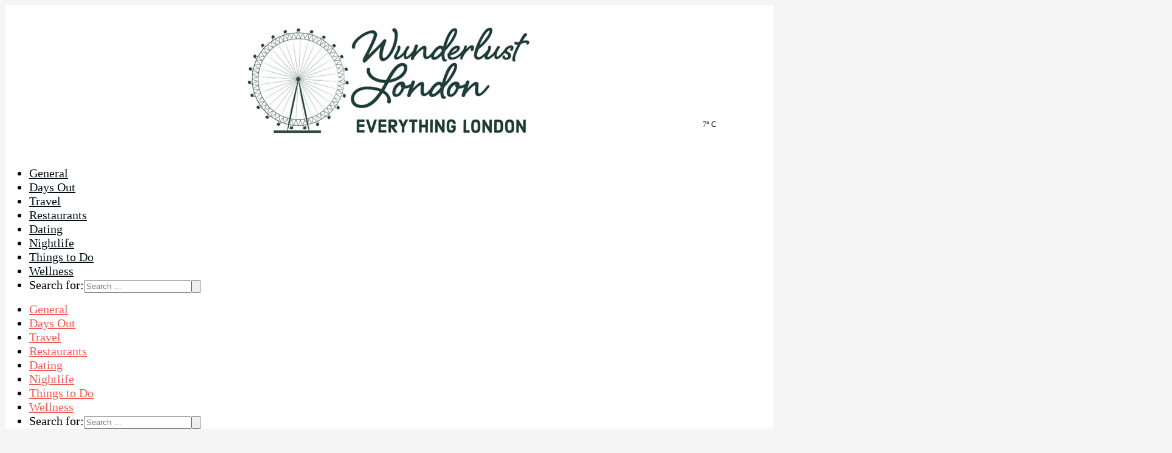

--- FILE ---
content_type: text/html; charset=UTF-8
request_url: https://www.wunderlustlondon.co.uk/privacy-policy/
body_size: 14957
content:
<!doctype html>
    <html lang="en">
        <head>
            <meta charset="UTF-8">
            <meta name="viewport" content="width=device-width, initial-scale=1">
            <link rel="profile" href="https://gmpg.org/xfn/11">
            <meta name='robots' content='index, follow, max-image-preview:large, max-snippet:-1, max-video-preview:-1' />

	<!-- This site is optimized with the Yoast SEO plugin v21.1 - https://yoast.com/wordpress/plugins/seo/ -->
	<title>Privacy Policy - Wunderlust London</title>
	<link rel="canonical" href="https://www.wunderlustlondon.co.uk/privacy-policy/" />
	<meta property="og:locale" content="en_US" />
	<meta property="og:type" content="article" />
	<meta property="og:title" content="Privacy Policy - Wunderlust London" />
	<meta property="og:description" content="Who we are Our website address is: [site_url]. What personal data we collect and why we collect it Comments When visitors leave comments on the site we collect the data shown in the comments form, and also the visitor’s IP address and browser user agent string to help spam detection. An anonymized string created from [&hellip;]" />
	<meta property="og:url" content="https://www.wunderlustlondon.co.uk/privacy-policy/" />
	<meta property="og:site_name" content="Wunderlust London" />
	<meta name="twitter:card" content="summary_large_image" />
	<meta name="twitter:label1" content="Est. reading time" />
	<meta name="twitter:data1" content="3 minutes" />
	<script type="application/ld+json" class="yoast-schema-graph">{"@context":"https://schema.org","@graph":[{"@type":"WebPage","@id":"https://www.wunderlustlondon.co.uk/privacy-policy/","url":"https://www.wunderlustlondon.co.uk/privacy-policy/","name":"Privacy Policy - Wunderlust London","isPartOf":{"@id":"https://www.wunderlustlondon.co.uk/#website"},"datePublished":"2019-02-22T20:15:21+00:00","dateModified":"2019-02-22T20:15:21+00:00","breadcrumb":{"@id":"https://www.wunderlustlondon.co.uk/privacy-policy/#breadcrumb"},"inLanguage":"en","potentialAction":[{"@type":"ReadAction","target":["https://www.wunderlustlondon.co.uk/privacy-policy/"]}]},{"@type":"BreadcrumbList","@id":"https://www.wunderlustlondon.co.uk/privacy-policy/#breadcrumb","itemListElement":[{"@type":"ListItem","position":1,"name":"Home","item":"https://www.wunderlustlondon.co.uk/"},{"@type":"ListItem","position":2,"name":"Privacy Policy"}]},{"@type":"WebSite","@id":"https://www.wunderlustlondon.co.uk/#website","url":"https://www.wunderlustlondon.co.uk/","name":"Wunderlust London","description":"","publisher":{"@id":"https://www.wunderlustlondon.co.uk/#organization"},"potentialAction":[{"@type":"SearchAction","target":{"@type":"EntryPoint","urlTemplate":"https://www.wunderlustlondon.co.uk/?s={search_term_string}"},"query-input":"required name=search_term_string"}],"inLanguage":"en"},{"@type":"Organization","@id":"https://www.wunderlustlondon.co.uk/#organization","name":"Wunderlust London","url":"https://www.wunderlustlondon.co.uk/","logo":{"@type":"ImageObject","inLanguage":"en","@id":"https://www.wunderlustlondon.co.uk/#/schema/logo/image/","url":"https://www.wunderlustlondon.co.uk/wp-content/uploads/2021/07/wunderlust-london-logo.jpg","contentUrl":"https://www.wunderlustlondon.co.uk/wp-content/uploads/2021/07/wunderlust-london-logo.jpg","width":500,"height":250,"caption":"Wunderlust London"},"image":{"@id":"https://www.wunderlustlondon.co.uk/#/schema/logo/image/"}}]}</script>
	<!-- / Yoast SEO plugin. -->


<link rel="alternate" type="application/rss+xml" title="Wunderlust London &raquo; Privacy Policy Comments Feed" href="https://www.wunderlustlondon.co.uk/privacy-policy/feed/" />
<script>
window._wpemojiSettings = {"baseUrl":"https:\/\/s.w.org\/images\/core\/emoji\/15.0.3\/72x72\/","ext":".png","svgUrl":"https:\/\/s.w.org\/images\/core\/emoji\/15.0.3\/svg\/","svgExt":".svg","source":{"concatemoji":"https:\/\/www.wunderlustlondon.co.uk\/wp-includes\/js\/wp-emoji-release.min.js?ver=6.6.4"}};
/*! This file is auto-generated */
!function(i,n){var o,s,e;function c(e){try{var t={supportTests:e,timestamp:(new Date).valueOf()};sessionStorage.setItem(o,JSON.stringify(t))}catch(e){}}function p(e,t,n){e.clearRect(0,0,e.canvas.width,e.canvas.height),e.fillText(t,0,0);var t=new Uint32Array(e.getImageData(0,0,e.canvas.width,e.canvas.height).data),r=(e.clearRect(0,0,e.canvas.width,e.canvas.height),e.fillText(n,0,0),new Uint32Array(e.getImageData(0,0,e.canvas.width,e.canvas.height).data));return t.every(function(e,t){return e===r[t]})}function u(e,t,n){switch(t){case"flag":return n(e,"\ud83c\udff3\ufe0f\u200d\u26a7\ufe0f","\ud83c\udff3\ufe0f\u200b\u26a7\ufe0f")?!1:!n(e,"\ud83c\uddfa\ud83c\uddf3","\ud83c\uddfa\u200b\ud83c\uddf3")&&!n(e,"\ud83c\udff4\udb40\udc67\udb40\udc62\udb40\udc65\udb40\udc6e\udb40\udc67\udb40\udc7f","\ud83c\udff4\u200b\udb40\udc67\u200b\udb40\udc62\u200b\udb40\udc65\u200b\udb40\udc6e\u200b\udb40\udc67\u200b\udb40\udc7f");case"emoji":return!n(e,"\ud83d\udc26\u200d\u2b1b","\ud83d\udc26\u200b\u2b1b")}return!1}function f(e,t,n){var r="undefined"!=typeof WorkerGlobalScope&&self instanceof WorkerGlobalScope?new OffscreenCanvas(300,150):i.createElement("canvas"),a=r.getContext("2d",{willReadFrequently:!0}),o=(a.textBaseline="top",a.font="600 32px Arial",{});return e.forEach(function(e){o[e]=t(a,e,n)}),o}function t(e){var t=i.createElement("script");t.src=e,t.defer=!0,i.head.appendChild(t)}"undefined"!=typeof Promise&&(o="wpEmojiSettingsSupports",s=["flag","emoji"],n.supports={everything:!0,everythingExceptFlag:!0},e=new Promise(function(e){i.addEventListener("DOMContentLoaded",e,{once:!0})}),new Promise(function(t){var n=function(){try{var e=JSON.parse(sessionStorage.getItem(o));if("object"==typeof e&&"number"==typeof e.timestamp&&(new Date).valueOf()<e.timestamp+604800&&"object"==typeof e.supportTests)return e.supportTests}catch(e){}return null}();if(!n){if("undefined"!=typeof Worker&&"undefined"!=typeof OffscreenCanvas&&"undefined"!=typeof URL&&URL.createObjectURL&&"undefined"!=typeof Blob)try{var e="postMessage("+f.toString()+"("+[JSON.stringify(s),u.toString(),p.toString()].join(",")+"));",r=new Blob([e],{type:"text/javascript"}),a=new Worker(URL.createObjectURL(r),{name:"wpTestEmojiSupports"});return void(a.onmessage=function(e){c(n=e.data),a.terminate(),t(n)})}catch(e){}c(n=f(s,u,p))}t(n)}).then(function(e){for(var t in e)n.supports[t]=e[t],n.supports.everything=n.supports.everything&&n.supports[t],"flag"!==t&&(n.supports.everythingExceptFlag=n.supports.everythingExceptFlag&&n.supports[t]);n.supports.everythingExceptFlag=n.supports.everythingExceptFlag&&!n.supports.flag,n.DOMReady=!1,n.readyCallback=function(){n.DOMReady=!0}}).then(function(){return e}).then(function(){var e;n.supports.everything||(n.readyCallback(),(e=n.source||{}).concatemoji?t(e.concatemoji):e.wpemoji&&e.twemoji&&(t(e.twemoji),t(e.wpemoji)))}))}((window,document),window._wpemojiSettings);
</script>
<style id='wp-emoji-styles-inline-css'>

	img.wp-smiley, img.emoji {
		display: inline !important;
		border: none !important;
		box-shadow: none !important;
		height: 1em !important;
		width: 1em !important;
		margin: 0 0.07em !important;
		vertical-align: -0.1em !important;
		background: none !important;
		padding: 0 !important;
	}
</style>
<link rel='stylesheet' id='wp-block-library-css' href='https://www.wunderlustlondon.co.uk/wp-includes/css/dist/block-library/style.min.css?ver=6.6.4' media='all' />
<style id='affiliatex-buttons-style-inline-css'>
.affx-btn-wrapper .affx-btn-inner{display:flex}.affx-btn-wrapper .affx-btn-inner .affiliatex-button{align-items:center;cursor:pointer;display:flex;justify-content:center}.affx-btn-wrapper .affx-btn-inner .affiliatex-button svg{align-items:center;display:flex;margin:0 2px}.affx-btn-wrapper .affx-btn-inner .affiliatex-button.icon-left .button-icon{padding-right:10px;width:unset}.affx-btn-wrapper .affx-btn-inner .affiliatex-button.icon-right .button-icon{padding-left:10px}.affx-btn-wrapper .affx-btn-inner .affiliatex-button.left-price-tag,.affx-btn-wrapper .affx-btn-inner .affiliatex-button.right-price-tag{display:inline-flex;padding:2px}.affx-btn-wrapper .affx-btn-inner .affiliatex-button.left-price-tag .affiliatex-btn,.affx-btn-wrapper .affx-btn-inner .affiliatex-button.left-price-tag .btn-label,.affx-btn-wrapper .affx-btn-inner .affiliatex-button.right-price-tag .affiliatex-btn,.affx-btn-wrapper .affx-btn-inner .affiliatex-button.right-price-tag .btn-label{flex:1;padding:8px 15px;text-align:center}.affx-btn-wrapper .affx-btn-inner .affiliatex-button.left-price-tag .price-tag,.affx-btn-wrapper .affx-btn-inner .affiliatex-button.right-price-tag .price-tag{background:#fff;color:#2670ff;position:relative;z-index:1}.affx-btn-wrapper .affx-btn-inner .affiliatex-button.left-price-tag .price-tag:before,.affx-btn-wrapper .affx-btn-inner .affiliatex-button.right-price-tag .price-tag:before{background:#fff;bottom:0;content:"";height:31.25px;position:absolute;top:7px;width:31.25px;z-index:-1}.affx-btn-wrapper .affx-btn-inner .affiliatex-button.left-price-tag.icon-left .button-icon,.affx-btn-wrapper .affx-btn-inner .affiliatex-button.right-price-tag.icon-left .button-icon{order:1}.affx-btn-wrapper .affx-btn-inner .affiliatex-button.left-price-tag.icon-right .button-icon,.affx-btn-wrapper .affx-btn-inner .affiliatex-button.right-price-tag.icon-right .button-icon{order:4}.affx-btn-wrapper .affx-btn-inner .affiliatex-button.right-price-tag .affiliatex-btn,.affx-btn-wrapper .affx-btn-inner .affiliatex-button.right-price-tag .btn-label{order:2}.affx-btn-wrapper .affx-btn-inner .affiliatex-button.right-price-tag .price-tag{border-bottom-right-radius:var(--border-bottom-right-radius);border-top-right-radius:var(--border-top-right-radius);margin-left:22px;order:3;padding:8px 8px 8px 0}.affx-btn-wrapper .affx-btn-inner .affiliatex-button.right-price-tag .price-tag:before{border-bottom-left-radius:4px;right:100%;transform:translateX(50%) rotate(45deg)}.affx-btn-wrapper .affx-btn-inner .affiliatex-button.left-price-tag .affiliatex-btn,.affx-btn-wrapper .affx-btn-inner .affiliatex-button.left-price-tag .btn-label{order:3}.affx-btn-wrapper .affx-btn-inner .affiliatex-button.left-price-tag .price-tag{border-bottom-left-radius:var(--border-bottom-left-radius);border-top-left-radius:var(--border-top-left-radius);margin-right:22px;order:2;padding:8px 0 8px 8px}.affx-btn-wrapper .affx-btn-inner .affiliatex-button.left-price-tag .price-tag:before{border-top-right-radius:4px;left:100%;transform:translateX(-50%) rotate(45deg)}.affx-btn-wrapper .affx-btn-inner .btn-is-small{min-width:80px;padding:5px 10px}.affx-btn-wrapper .affx-btn-inner .btn-is-small.btn-is-fixed{width:80px}.affx-btn-wrapper .affx-btn-inner .btn-is-medium{min-width:100px;padding:10px 20px}.affx-btn-wrapper .affx-btn-inner .btn-is-medium.btn-is-fixed{width:100px}.affx-btn-wrapper .affx-btn-inner .btn-is-large{min-width:140px;padding:15px 30px}.affx-btn-wrapper .affx-btn-inner .btn-is-large.btn-is-fixed{width:140px}.affx-btn-wrapper .affx-btn-inner .btn-is-xlarge{min-width:200px;padding:20px 40px}.affx-btn-wrapper .affx-btn-inner .btn-is-xlarge.btn-is-fixed{width:200px}.affx-btn-wrapper .affx-btn-inner .btn-is-flex-large,.affx-btn-wrapper .affx-btn-inner .btn-is-flex-medium,.affx-btn-wrapper .affx-btn-inner .btn-is-flex-small,.affx-btn-wrapper .affx-btn-inner .btn-is-flex-xlarge{width:auto!important}.affx-btn-wrapper .affx-btn-inner .btn-is-fullw{width:100%!important}

</style>
<link rel='stylesheet' id='affiliatex-cta-style-css' href='https://www.wunderlustlondon.co.uk/wp-content/plugins/affiliatex/build/blocks/cta/style-index.css?ver=6.6.4' media='all' />
<style id='affiliatex-notice-style-inline-css'>
.affx-notice-wrapper .affx-notice-inner-wrapper{overflow:hidden}.affx-notice-wrapper .affx-notice-inner-wrapper .affiliatex-notice-title{align-items:center;margin:0;width:100%}.affx-notice-wrapper .affx-notice-inner-wrapper .affiliatex-notice-content ol,.affx-notice-wrapper .affx-notice-inner-wrapper .affiliatex-notice-content ul{list-style-position:inside;margin:0;padding:0}.affx-notice-wrapper .affx-notice-inner-wrapper .affiliatex-notice-content ol li,.affx-notice-wrapper .affx-notice-inner-wrapper .affiliatex-notice-content ul li{display:flex;flex-wrap:nowrap;margin-bottom:10px}.affx-notice-wrapper .affx-notice-inner-wrapper .affiliatex-notice-content ol li:before,.affx-notice-wrapper .affx-notice-inner-wrapper .affiliatex-notice-content ul li:before{margin-right:10px;margin-top:2px}.affx-notice-wrapper .affx-notice-inner-wrapper .affiliatex-notice-content ol li:last-child,.affx-notice-wrapper .affx-notice-inner-wrapper .affiliatex-notice-content ul li:last-child{margin-bottom:0}.affx-notice-wrapper .affx-notice-inner-wrapper .affiliatex-notice-content p{margin:0}.affx-notice-wrapper .affx-notice-inner-wrapper .affiliatex-notice-content ul.bullet li{display:list-item;list-style:disc inside;position:relative}.affx-notice-wrapper .affx-notice-inner-wrapper .affiliatex-notice-content ol{counter-reset:order-list}.affx-notice-wrapper .affx-notice-inner-wrapper .affiliatex-notice-content ol li{counter-increment:order-list}.affx-notice-wrapper .affx-notice-inner-wrapper .affiliatex-notice-content ol li:before{align-items:center;border:1px solid;border-radius:50%;content:counter(order-list);display:inline-flex;font-family:inherit;font-weight:inherit;justify-content:center;min-height:30px;min-width:30px}.affx-notice-wrapper .affx-notice-inner-wrapper.layout-type-1 .affiliatex-notice-content ol{counter-reset:number}.affx-notice-wrapper .affx-notice-inner-wrapper.layout-type-1 .affiliatex-notice-content ol li{list-style-type:none;position:relative}.affx-notice-wrapper .affx-notice-inner-wrapper.layout-type-1 .affiliatex-notice-content ol li:before{align-items:center;align-self:flex-start;border:2px solid;border-radius:100%;content:counter(number);counter-increment:number;display:inline-flex!important;font-weight:400;justify-content:center;left:0;line-height:1;margin-right:10px;margin-top:2px;min-height:1.53em;min-width:1.53em;text-align:center}.affx-notice-wrapper .affx-notice-inner-wrapper.layout-type-2 .affiliatex-notice-title{display:block}.affx-notice-wrapper .affx-notice-inner-wrapper.layout-type-2 .affiliatex-notice-title:before{display:block;margin:0 0 10px}.affx-notice-wrapper .affx-notice-inner-wrapper.layout-type-3{display:flex;flex-wrap:nowrap;width:100%}.affx-notice-wrapper .affx-notice-inner-wrapper.layout-type-3 .affx-notice-inner{width:100%}.affx-notice-wrapper .affx-notice-inner-wrapper.layout-type-3 .affiliatex-notice-title:before{display:none}.affx-notice-wrapper .affx-notice-inner-wrapper.layout-type-3 .affiliatex-notice-icon{line-height:1.3}.affx-notice-wrapper .affx-notice-inner-wrapper.layout-type-3 .affiliatex-notice-icon:before{margin-right:15px}.affx-notice-wrapper .affx-notice-inner-wrapper.layout-type-3.border-none{border-width:0!important}.affx-notice-wrapper .affx-notice-inner-wrapper.layout-type-3.border-top{border-bottom-width:0!important;border-left-width:0!important;border-right-width:0!important}.affx-notice-wrapper .affx-notice-inner-wrapper.layout-type-3.border-bottom{border-left-width:0!important;border-right-width:0!important;border-top-width:0!important}.affx-notice-wrapper .affx-notice-inner-wrapper.layout-type-3.border-left{border-bottom-width:0!important;border-right-width:0!important;border-top-width:0!important}.affx-notice-wrapper .affx-notice-inner-wrapper.layout-type-3.border-right{border-bottom-width:0!important;border-left-width:0!important;border-top-width:0!important}.affx-notice-wrapper .affiliatex-title{display:inline-block}

</style>
<link rel='stylesheet' id='affiliatex-product-comparison-style-css' href='https://www.wunderlustlondon.co.uk/wp-content/plugins/affiliatex/build/blocks/product-comparison/style-index.css?ver=6.6.4' media='all' />
<link rel='stylesheet' id='affiliatex-product-table-style-css' href='https://www.wunderlustlondon.co.uk/wp-content/plugins/affiliatex/build/blocks/product-table/style-index.css?ver=6.6.4' media='all' />
<link rel='stylesheet' id='affiliatex-pros-and-cons-style-css' href='https://www.wunderlustlondon.co.uk/wp-content/plugins/affiliatex/build/blocks/pros-and-cons/style-index.css?ver=6.6.4' media='all' />
<link rel='stylesheet' id='affiliatex-single-product-style-css' href='https://www.wunderlustlondon.co.uk/wp-content/plugins/affiliatex/build/blocks/single-product/style-index.css?ver=6.6.4' media='all' />
<style id='affiliatex-specifications-style-inline-css'>
.affx-specification-block-container .affx-specification-table{border-collapse:collapse;margin:0;width:100%}.affx-specification-block-container .affx-specification-table td,.affx-specification-block-container .affx-specification-table th{border:none;border-bottom:1px solid #e6ecf7;line-height:1.5;padding:16px 0;text-align:left}.affx-specification-block-container .affx-specification-table th{font-size:20px}.affx-specification-block-container .affx-specification-table td{font-size:18px}.affx-specification-block-container .affx-specification-table .affx-spec-value{color:#69758f}.affx-specification-block-container .affx-specification-table.layout-2 td,.affx-specification-block-container .affx-specification-table.layout-2 th{border:1px solid #e6ecf7;padding:16px 24px}.affx-specification-block-container .affx-specification-table.layout-2 .affx-spec-label{background:#f5f7fa;text-align:right}.affx-specification-block-container .affx-specification-table.layout-3 td,.affx-specification-block-container .affx-specification-table.layout-3 th{border:none;padding:16px 24px}.affx-specification-block-container .affx-specification-table.layout-3 th{background:#e6ecf7}.affx-specification-block-container .affx-specification-table.layout-3 tbody tr:nth-child(2n) td{background:#f5f7fa}.affx-specification-block-container .affx-specification-remove-btn{border:1px solid #f13a3a;color:#f13a3a;display:inline-block}.affx-specification-block-container .affx-specification-remove-btn:hover{background:#f13a3a;color:#fff}.affx-add-specification-btn{display:block;width:100%}.affx-add-specification-btn:hover{background:var(--wp-admin-theme-color);color:#fff}.affx-add-specification-btn:hover svg path{fill:#fff}

</style>
<link rel='stylesheet' id='affiliatex-verdict-style-css' href='https://www.wunderlustlondon.co.uk/wp-content/plugins/affiliatex/build/blocks/verdict/style-index.css?ver=6.6.4' media='all' />
<style id='affiliatex-versus-line-style-inline-css'>
.affx-product-versus-table{height:100%}.affx-product-versus-table .affx-versus-product{display:flex;flex-direction:column;height:100%}.affx-product-versus-table .affx-versus-product .affx-product-content{display:flex;flex:1;flex-direction:column;justify-content:space-between}.affx-versus-line-block-container{box-sizing:border-box}.affx-versus-line-block-container .affx-versus-table-wrap{box-sizing:border-box;max-width:100%;overflow:auto;width:100%}.affx-versus-line-block-container .affx-product-versus-table{border-collapse:collapse;margin:0!important;text-align:center;width:100%}.affx-versus-line-block-container .affx-product-versus-table td,.affx-versus-line-block-container .affx-product-versus-table th{border:none;font-size:18px;line-height:1.5;padding:16px 24px;text-align:center}.affx-versus-line-block-container .affx-product-versus-table td.row-appender,.affx-versus-line-block-container .affx-product-versus-table th.row-appender{padding:0!important}.affx-versus-line-block-container .affx-product-versus-table td .fa-check,.affx-versus-line-block-container .affx-product-versus-table td .fa-check-circle,.affx-versus-line-block-container .affx-product-versus-table th .fa-check,.affx-versus-line-block-container .affx-product-versus-table th .fa-check-circle{color:#24b644}.affx-versus-line-block-container .affx-product-versus-table td .fa-times,.affx-versus-line-block-container .affx-product-versus-table td .fa-times-circle,.affx-versus-line-block-container .affx-product-versus-table th .fa-times,.affx-versus-line-block-container .affx-product-versus-table th .fa-times-circle{color:#f13a3a}.affx-versus-line-block-container .affx-product-versus-table .affx-add-specification-btn{align-items:center;display:flex;justify-content:center}.affx-versus-line-block-container .affx-product-versus-table .affx-add-specification-btn:hover{color:#fff}.affx-versus-line-block-container .affx-product-versus-table tr{border:none}.affx-versus-line-block-container .affx-product-versus-table .data-label{font-weight:500;text-align:left}.affx-versus-line-block-container .affx-product-versus-table .data-info{display:block;font-size:16px;font-weight:400;line-height:1.5}.affx-versus-line-block-container .affx-product-versus-table .affx-vs-icon{align-items:center;background:#e6ecf7;border-radius:50%;display:inline-flex;font-size:18px;font-weight:500;height:48px;justify-content:center;width:48px}.affx-versus-line-block-container .affx-product-versus-table th .affx-vs-icon{font-size:20px;height:64px;width:64px}.affx-versus-line-block-container .affx-product-versus-table th{background:#f5f7fa}.affx-versus-line-block-container .affx-product-versus-table .data-label{width:30%}.affx-versus-line-block-container .affx-product-versus-table tbody tr:last-child td,.affx-versus-line-block-container .affx-product-versus-table.affx-product-versus-line tbody tr:nth-child(2n) td,.affx-versus-line-block-container .affx-product-versus-table.affx-product-versus-line tbody tr:nth-child(2n) th{background:none}.affx-versus-line-block-container .affx-product-versus-table.affx-product-versus-line tbody tr:nth-child(odd) td,.affx-versus-line-block-container .affx-product-versus-table.affx-product-versus-line tbody tr:nth-child(odd) th{background:#f5f7fa}.affx-versus-block-container .affx-versus-table-wrap{width:100%}

</style>
<style id='aab-accordion-block-style-inline-css'>
.wp-block-aab-accordion-block{overflow:hidden}.wp-block-aab-accordion-block.aab__accordion_disabled{pointer-events:none!important}.wp-block-aab-accordion-block a.aab__accordion_link{display:block;text-decoration:none!important}.wp-block-aab-accordion-block .aab__accordion_head{align-items:center;cursor:pointer;display:flex}.wp-block-aab-accordion-block .aab__accordion_head .aab__accordion_icon{border-radius:50%;height:20px;width:20px}.wp-block-aab-accordion-block .aab__accordion_head.aab_right_icon{flex-direction:row}.wp-block-aab-accordion-block .aab__accordion_head.aab_left_icon{flex-direction:row-reverse}.wp-block-aab-accordion-block .aab__accordion_head .aab__accordion_heading.aab_right_icon{flex:1;margin-right:20px}.wp-block-aab-accordion-block .aab__accordion_head .aab__accordion_heading.aab_left_icon{flex:1;margin-left:20px}.wp-block-aab-accordion-block .collapse-icon span{display:block}.wp-block-aab-accordion-block .aab__accordion_body{display:none}.wp-block-aab-accordion-block .aab__accordion_body.aab__accordion_body--show{display:block}

</style>
<style id='aab-accordion-item-style-inline-css'>
.wp-block-aab-accordion-item{overflow:hidden}.wp-block-aab-accordion-item .aagb__accordion_head{align-items:center;cursor:pointer;display:flex;justify-content:space-between}.wp-block-aab-accordion-item .aagb__accordion_head .aagb__accordion_icon{border-radius:50%;height:20px;width:20px}.wp-block-aab-accordion-item .aagb__accordion_head.aagb_right_icon{flex-direction:row}.wp-block-aab-accordion-item .aagb__accordion_head.aagb_left_icon{flex-direction:row-reverse}.wp-block-aab-accordion-item .aagb__accordion_head .aagb__accordion_heading.aagb_right_icon{flex:1;margin-right:20px}.wp-block-aab-accordion-item .aagb__accordion_head .aagb__accordion_heading.aagb_left_icon{flex:1;margin-left:20px}.wp-block-aab-accordion-item .collapse-icon span{display:block}.wp-block-aab-accordion-item .aagb__accordion_body{display:none}

</style>
<link rel='stylesheet' id='wp-components-css' href='https://www.wunderlustlondon.co.uk/wp-includes/css/dist/components/style.min.css?ver=6.6.4' media='all' />
<link rel='stylesheet' id='wp-preferences-css' href='https://www.wunderlustlondon.co.uk/wp-includes/css/dist/preferences/style.min.css?ver=6.6.4' media='all' />
<link rel='stylesheet' id='wp-block-editor-css' href='https://www.wunderlustlondon.co.uk/wp-includes/css/dist/block-editor/style.min.css?ver=6.6.4' media='all' />
<link rel='stylesheet' id='wp-reusable-blocks-css' href='https://www.wunderlustlondon.co.uk/wp-includes/css/dist/reusable-blocks/style.min.css?ver=6.6.4' media='all' />
<link rel='stylesheet' id='wp-patterns-css' href='https://www.wunderlustlondon.co.uk/wp-includes/css/dist/patterns/style.min.css?ver=6.6.4' media='all' />
<link rel='stylesheet' id='wp-editor-css' href='https://www.wunderlustlondon.co.uk/wp-includes/css/dist/editor/style.min.css?ver=6.6.4' media='all' />
<link rel='stylesheet' id='prosandcons-cgb-style-css-css' href='https://www.wunderlustlondon.co.uk/wp-content/plugins/mighty-pros-cons/dist/blocks.style.build.css' media='all' />
<style id='safe-svg-svg-icon-style-inline-css'>
.safe-svg-cover{text-align:center}.safe-svg-cover .safe-svg-inside{display:inline-block;max-width:100%}.safe-svg-cover svg{height:100%;max-height:100%;max-width:100%;width:100%}

</style>
<link rel='stylesheet' id='dashicons-css' href='https://www.wunderlustlondon.co.uk/wp-includes/css/dashicons.min.css?ver=6.6.4' media='all' />
<style id='classic-theme-styles-inline-css'>
/*! This file is auto-generated */
.wp-block-button__link{color:#fff;background-color:#32373c;border-radius:9999px;box-shadow:none;text-decoration:none;padding:calc(.667em + 2px) calc(1.333em + 2px);font-size:1.125em}.wp-block-file__button{background:#32373c;color:#fff;text-decoration:none}
</style>
<style id='global-styles-inline-css'>
:root{--wp--preset--aspect-ratio--square: 1;--wp--preset--aspect-ratio--4-3: 4/3;--wp--preset--aspect-ratio--3-4: 3/4;--wp--preset--aspect-ratio--3-2: 3/2;--wp--preset--aspect-ratio--2-3: 2/3;--wp--preset--aspect-ratio--16-9: 16/9;--wp--preset--aspect-ratio--9-16: 9/16;--wp--preset--color--black: #000000;--wp--preset--color--cyan-bluish-gray: #abb8c3;--wp--preset--color--white: #ffffff;--wp--preset--color--pale-pink: #f78da7;--wp--preset--color--vivid-red: #cf2e2e;--wp--preset--color--luminous-vivid-orange: #ff6900;--wp--preset--color--luminous-vivid-amber: #fcb900;--wp--preset--color--light-green-cyan: #7bdcb5;--wp--preset--color--vivid-green-cyan: #00d084;--wp--preset--color--pale-cyan-blue: #8ed1fc;--wp--preset--color--vivid-cyan-blue: #0693e3;--wp--preset--color--vivid-purple: #9b51e0;--wp--preset--color--red: #F25A54;--wp--preset--color--yellow: #FFF3AD;--wp--preset--color--dark: #020E13;--wp--preset--gradient--vivid-cyan-blue-to-vivid-purple: linear-gradient(135deg,rgba(6,147,227,1) 0%,rgb(155,81,224) 100%);--wp--preset--gradient--light-green-cyan-to-vivid-green-cyan: linear-gradient(135deg,rgb(122,220,180) 0%,rgb(0,208,130) 100%);--wp--preset--gradient--luminous-vivid-amber-to-luminous-vivid-orange: linear-gradient(135deg,rgba(252,185,0,1) 0%,rgba(255,105,0,1) 100%);--wp--preset--gradient--luminous-vivid-orange-to-vivid-red: linear-gradient(135deg,rgba(255,105,0,1) 0%,rgb(207,46,46) 100%);--wp--preset--gradient--very-light-gray-to-cyan-bluish-gray: linear-gradient(135deg,rgb(238,238,238) 0%,rgb(169,184,195) 100%);--wp--preset--gradient--cool-to-warm-spectrum: linear-gradient(135deg,rgb(74,234,220) 0%,rgb(151,120,209) 20%,rgb(207,42,186) 40%,rgb(238,44,130) 60%,rgb(251,105,98) 80%,rgb(254,248,76) 100%);--wp--preset--gradient--blush-light-purple: linear-gradient(135deg,rgb(255,206,236) 0%,rgb(152,150,240) 100%);--wp--preset--gradient--blush-bordeaux: linear-gradient(135deg,rgb(254,205,165) 0%,rgb(254,45,45) 50%,rgb(107,0,62) 100%);--wp--preset--gradient--luminous-dusk: linear-gradient(135deg,rgb(255,203,112) 0%,rgb(199,81,192) 50%,rgb(65,88,208) 100%);--wp--preset--gradient--pale-ocean: linear-gradient(135deg,rgb(255,245,203) 0%,rgb(182,227,212) 50%,rgb(51,167,181) 100%);--wp--preset--gradient--electric-grass: linear-gradient(135deg,rgb(202,248,128) 0%,rgb(113,206,126) 100%);--wp--preset--gradient--midnight: linear-gradient(135deg,rgb(2,3,129) 0%,rgb(40,116,252) 100%);--wp--preset--font-size--small: 13px;--wp--preset--font-size--medium: 20px;--wp--preset--font-size--large: 36px;--wp--preset--font-size--x-large: 42px;--wp--preset--spacing--20: 0.44rem;--wp--preset--spacing--30: 0.67rem;--wp--preset--spacing--40: 1rem;--wp--preset--spacing--50: 1.5rem;--wp--preset--spacing--60: 2.25rem;--wp--preset--spacing--70: 3.38rem;--wp--preset--spacing--80: 5.06rem;--wp--preset--shadow--natural: 6px 6px 9px rgba(0, 0, 0, 0.2);--wp--preset--shadow--deep: 12px 12px 50px rgba(0, 0, 0, 0.4);--wp--preset--shadow--sharp: 6px 6px 0px rgba(0, 0, 0, 0.2);--wp--preset--shadow--outlined: 6px 6px 0px -3px rgba(255, 255, 255, 1), 6px 6px rgba(0, 0, 0, 1);--wp--preset--shadow--crisp: 6px 6px 0px rgba(0, 0, 0, 1);}:where(.is-layout-flex){gap: 0.5em;}:where(.is-layout-grid){gap: 0.5em;}body .is-layout-flex{display: flex;}.is-layout-flex{flex-wrap: wrap;align-items: center;}.is-layout-flex > :is(*, div){margin: 0;}body .is-layout-grid{display: grid;}.is-layout-grid > :is(*, div){margin: 0;}:where(.wp-block-columns.is-layout-flex){gap: 2em;}:where(.wp-block-columns.is-layout-grid){gap: 2em;}:where(.wp-block-post-template.is-layout-flex){gap: 1.25em;}:where(.wp-block-post-template.is-layout-grid){gap: 1.25em;}.has-black-color{color: var(--wp--preset--color--black) !important;}.has-cyan-bluish-gray-color{color: var(--wp--preset--color--cyan-bluish-gray) !important;}.has-white-color{color: var(--wp--preset--color--white) !important;}.has-pale-pink-color{color: var(--wp--preset--color--pale-pink) !important;}.has-vivid-red-color{color: var(--wp--preset--color--vivid-red) !important;}.has-luminous-vivid-orange-color{color: var(--wp--preset--color--luminous-vivid-orange) !important;}.has-luminous-vivid-amber-color{color: var(--wp--preset--color--luminous-vivid-amber) !important;}.has-light-green-cyan-color{color: var(--wp--preset--color--light-green-cyan) !important;}.has-vivid-green-cyan-color{color: var(--wp--preset--color--vivid-green-cyan) !important;}.has-pale-cyan-blue-color{color: var(--wp--preset--color--pale-cyan-blue) !important;}.has-vivid-cyan-blue-color{color: var(--wp--preset--color--vivid-cyan-blue) !important;}.has-vivid-purple-color{color: var(--wp--preset--color--vivid-purple) !important;}.has-black-background-color{background-color: var(--wp--preset--color--black) !important;}.has-cyan-bluish-gray-background-color{background-color: var(--wp--preset--color--cyan-bluish-gray) !important;}.has-white-background-color{background-color: var(--wp--preset--color--white) !important;}.has-pale-pink-background-color{background-color: var(--wp--preset--color--pale-pink) !important;}.has-vivid-red-background-color{background-color: var(--wp--preset--color--vivid-red) !important;}.has-luminous-vivid-orange-background-color{background-color: var(--wp--preset--color--luminous-vivid-orange) !important;}.has-luminous-vivid-amber-background-color{background-color: var(--wp--preset--color--luminous-vivid-amber) !important;}.has-light-green-cyan-background-color{background-color: var(--wp--preset--color--light-green-cyan) !important;}.has-vivid-green-cyan-background-color{background-color: var(--wp--preset--color--vivid-green-cyan) !important;}.has-pale-cyan-blue-background-color{background-color: var(--wp--preset--color--pale-cyan-blue) !important;}.has-vivid-cyan-blue-background-color{background-color: var(--wp--preset--color--vivid-cyan-blue) !important;}.has-vivid-purple-background-color{background-color: var(--wp--preset--color--vivid-purple) !important;}.has-black-border-color{border-color: var(--wp--preset--color--black) !important;}.has-cyan-bluish-gray-border-color{border-color: var(--wp--preset--color--cyan-bluish-gray) !important;}.has-white-border-color{border-color: var(--wp--preset--color--white) !important;}.has-pale-pink-border-color{border-color: var(--wp--preset--color--pale-pink) !important;}.has-vivid-red-border-color{border-color: var(--wp--preset--color--vivid-red) !important;}.has-luminous-vivid-orange-border-color{border-color: var(--wp--preset--color--luminous-vivid-orange) !important;}.has-luminous-vivid-amber-border-color{border-color: var(--wp--preset--color--luminous-vivid-amber) !important;}.has-light-green-cyan-border-color{border-color: var(--wp--preset--color--light-green-cyan) !important;}.has-vivid-green-cyan-border-color{border-color: var(--wp--preset--color--vivid-green-cyan) !important;}.has-pale-cyan-blue-border-color{border-color: var(--wp--preset--color--pale-cyan-blue) !important;}.has-vivid-cyan-blue-border-color{border-color: var(--wp--preset--color--vivid-cyan-blue) !important;}.has-vivid-purple-border-color{border-color: var(--wp--preset--color--vivid-purple) !important;}.has-vivid-cyan-blue-to-vivid-purple-gradient-background{background: var(--wp--preset--gradient--vivid-cyan-blue-to-vivid-purple) !important;}.has-light-green-cyan-to-vivid-green-cyan-gradient-background{background: var(--wp--preset--gradient--light-green-cyan-to-vivid-green-cyan) !important;}.has-luminous-vivid-amber-to-luminous-vivid-orange-gradient-background{background: var(--wp--preset--gradient--luminous-vivid-amber-to-luminous-vivid-orange) !important;}.has-luminous-vivid-orange-to-vivid-red-gradient-background{background: var(--wp--preset--gradient--luminous-vivid-orange-to-vivid-red) !important;}.has-very-light-gray-to-cyan-bluish-gray-gradient-background{background: var(--wp--preset--gradient--very-light-gray-to-cyan-bluish-gray) !important;}.has-cool-to-warm-spectrum-gradient-background{background: var(--wp--preset--gradient--cool-to-warm-spectrum) !important;}.has-blush-light-purple-gradient-background{background: var(--wp--preset--gradient--blush-light-purple) !important;}.has-blush-bordeaux-gradient-background{background: var(--wp--preset--gradient--blush-bordeaux) !important;}.has-luminous-dusk-gradient-background{background: var(--wp--preset--gradient--luminous-dusk) !important;}.has-pale-ocean-gradient-background{background: var(--wp--preset--gradient--pale-ocean) !important;}.has-electric-grass-gradient-background{background: var(--wp--preset--gradient--electric-grass) !important;}.has-midnight-gradient-background{background: var(--wp--preset--gradient--midnight) !important;}.has-small-font-size{font-size: var(--wp--preset--font-size--small) !important;}.has-medium-font-size{font-size: var(--wp--preset--font-size--medium) !important;}.has-large-font-size{font-size: var(--wp--preset--font-size--large) !important;}.has-x-large-font-size{font-size: var(--wp--preset--font-size--x-large) !important;}
:where(.wp-block-post-template.is-layout-flex){gap: 1.25em;}:where(.wp-block-post-template.is-layout-grid){gap: 1.25em;}
:where(.wp-block-columns.is-layout-flex){gap: 2em;}:where(.wp-block-columns.is-layout-grid){gap: 2em;}
:root :where(.wp-block-pullquote){font-size: 1.5em;line-height: 1.6;}
</style>
<link rel='stylesheet' id='ppress-frontend-css' href='https://www.wunderlustlondon.co.uk/wp-content/plugins/wp-user-avatar/assets/css/frontend.min.css?ver=4.13.1' media='all' />
<link rel='stylesheet' id='ppress-flatpickr-css' href='https://www.wunderlustlondon.co.uk/wp-content/plugins/wp-user-avatar/assets/flatpickr/flatpickr.min.css?ver=4.13.1' media='all' />
<link rel='stylesheet' id='ppress-select2-css' href='https://www.wunderlustlondon.co.uk/wp-content/plugins/wp-user-avatar/assets/select2/select2.min.css?ver=6.6.4' media='all' />
<link rel='stylesheet' id='parent-style-css' href='https://www.wunderlustlondon.co.uk/wp-content/themes/popcorn/style.css?ver=1.0.8' media='all' />
<link rel='stylesheet' id='child-style-css' href='https://www.wunderlustlondon.co.uk/wp-content/themes/popcorn-child/style.css?ver=1.0.0' media='all' />
<link rel='stylesheet' id='popcorn-style-css' href='https://www.wunderlustlondon.co.uk/wp-content/themes/popcorn-child//assets/styles/main.css?ver=1695732970' media='all' />
<link rel='stylesheet' id='pop-main-css' href='https://www.wunderlustlondon.co.uk/wp-content/themes/popcorn/css/main.css?ver=1.0.0' media='all' />
<link rel='stylesheet' id='fa-minimal-css' href='https://www.wunderlustlondon.co.uk/wp-content/themes/popcorn/fonts/fa-minimal/style.css?ver=6.6.4' media='all' />
<script src="https://www.wunderlustlondon.co.uk/wp-includes/js/jquery/jquery.min.js?ver=3.7.1" id="jquery-core-js"></script>
<script src="https://www.wunderlustlondon.co.uk/wp-includes/js/jquery/jquery-migrate.min.js?ver=3.4.1" id="jquery-migrate-js"></script>
<script src="https://www.wunderlustlondon.co.uk/wp-content/plugins/wp-user-avatar/assets/flatpickr/flatpickr.min.js?ver=4.13.1" id="ppress-flatpickr-js"></script>
<script src="https://www.wunderlustlondon.co.uk/wp-content/plugins/wp-user-avatar/assets/select2/select2.min.js?ver=4.13.1" id="ppress-select2-js"></script>
<link rel="https://api.w.org/" href="https://www.wunderlustlondon.co.uk/wp-json/" /><link rel="alternate" title="JSON" type="application/json" href="https://www.wunderlustlondon.co.uk/wp-json/wp/v2/pages/361" /><link rel="EditURI" type="application/rsd+xml" title="RSD" href="https://www.wunderlustlondon.co.uk/xmlrpc.php?rsd" />
<meta name="generator" content="WordPress 6.6.4" />
<link rel='shortlink' href='https://www.wunderlustlondon.co.uk/?p=361' />
<link rel="alternate" title="oEmbed (JSON)" type="application/json+oembed" href="https://www.wunderlustlondon.co.uk/wp-json/oembed/1.0/embed?url=https%3A%2F%2Fwww.wunderlustlondon.co.uk%2Fprivacy-policy%2F" />
<link rel="alternate" title="oEmbed (XML)" type="text/xml+oembed" href="https://www.wunderlustlondon.co.uk/wp-json/oembed/1.0/embed?url=https%3A%2F%2Fwww.wunderlustlondon.co.uk%2Fprivacy-policy%2F&#038;format=xml" />
 <script src="https://code.jquery.com/jquery-3.6.0.min.js"></script>
<script>
$(document).ready(function() {
    var text = $(".author-nicola-marie-pezza .popcorn-content-width").text(); // Get the text content within the specific parent element
    var paragraphs = text.split(". "); // Split the text into paragraphs after each full stop

    // Clear the existing content and insert the paragraphs
    $(".author-nicola-marie-pezza .popcorn-content-width").empty();
    paragraphs.forEach(function(paragraph) {
        $(".author-nicola-marie-pezza .popcorn-content-width").append("<p>" + paragraph + ".</p>");
    });
});
</script>
<!-- Google tag (gtag.js) -->
<script async src="https://www.googletagmanager.com/gtag/js?id=G-CN8QG8ZY9H"></script>
<script>
  window.dataLayer = window.dataLayer || [];
  function gtag(){dataLayer.push(arguments);}
  gtag('js', new Date());

  gtag('config', 'G-CN8QG8ZY9H');
</script>        <div class="weather_blk">
            <div class="city-edit-text">
                <input type="text" id="city-search" placeholder="Enter City Name"/>
                <div id="search-icon">
                    <i id="search" class="fas fa-search"></i>
                </div>
            </div>
            <div class="weather-section">
                <div class="city-section">
                    <div class="city">City Name</div>
                    <div class="weather-icon"><img src="" alt="" class="icon-w"></div>
                </div>
            </div>
            <div class="information-section">
                <div class="temperature-section">Temperature</div>
            </div>
        </div>
          
        <script type="text/javascript">
        const appKey = "1d89babb6b8f946f341915a902ff1720";
        let searchButton = document.querySelector('#search');
        let cityInput = document.getElementById("city-search");
        let cityName = document.querySelector('.city');
        let weatherIcon = document.querySelector(".icon-w");
        let temperature = document.querySelector(".temperature-section");
        let humidity = document.querySelector(".humidity-section");

        searchButton.addEventListener("click", findWeatherDetails);
        cityInput.addEventListener("keyup", enterPressed);

        function enterPressed(event) {
            if (event.key === "Enter") {
                findWeatherDetails();
            }
        }

        function findWeatherDetails() {
            let searchLink = "";
            if (cityInput.value === "") {
                searchLink = "https://api.openweathermap.org/data/2.5/weather?q=london&appid=de3369521457bb8b769e36758d665f25&units=metric";
            } else {
                searchLink = "https://api.openweathermap.org/data/2.5/weather?q=" + cityInput.value + "&appid=" + appKey + "&units=metric";
            }
            httpRequestAsync(searchLink, theResponse);
        }

        function theResponse(response) {
            let jsonObject = JSON.parse(response);
            cityName.innerHTML = jsonObject.name;
            temperature.innerHTML = Math.round(jsonObject.main.temp) + "° C";
            humidity.innerHTML = jsonObject.main.humidity + "% Humid";
        }

        function httpRequestAsync(url, callback) {
            var httpRequest = new XMLHttpRequest();
            httpRequest.onreadystatechange = () => { 
                if (httpRequest.readyState == 4 && httpRequest.status == 200)
                    callback(httpRequest.responseText);
            }
            httpRequest.open("GET", url, true); // true for asynchronous 
            httpRequest.send();
        }

        findWeatherDetails();
        </script>

        <style>
        .weather_blk {
            display: flex;
            justify-content: end;
            font-size: 12px;
            position: absolute;
            top: 198px;
            right: 18%;
            z-index: 99999;
            color: black;
}

        .weather_blk .city-edit-text, .weather_blk .city-section .city {
            display: none;
        }

        @media screen and (max-width: 1440px) and (min-width: 1024px) {
            .weather_blk{
                font-size: 12px;
                line-height: initial;
                align-items: center;
                top: 198px;
                right: 8%;
            }
        }
        @media screen and (max-width: 1024px){
            .weather_blk{
                font-size: 12px;
                line-height: initial;
                align-items: center;
                top: 259px;
                right: 32%;
            }
        }
        @media screen and (max-width: 768px){
            .weather_blk{
                font-size: 12px;
                line-height: initial;
                align-items: center;
                top: 177px;
                right: 40%;
            }
        }
        @media screen and (max-width: 425px){
            .weather_blk{
                font-size: 12px;
                line-height: initial;
                align-items: center;
                top: 154px;
                right: 30%;
            }
        }
        </style>
        <style type="text/css">
        
        body {
            background-color: #f5f5f5;
            font-family: -apple-system, BlinkMacSystemFont, &quot;Segoe UI&quot;, Roboto, Helvetica, Arial, sans-serif, &quot;Apple Color Emoji&quot;, &quot;Segoe UI Emoji&quot;, &quot;Segoe UI Symbol&quot;;
        }

        h1,
        h2,
        h3,
        h4,
        h5,
        h6 {
            font-family: -apple-system, BlinkMacSystemFont, &quot;Segoe UI&quot;, Roboto, Helvetica, Arial, sans-serif, &quot;Apple Color Emoji&quot;, &quot;Segoe UI Emoji&quot;, &quot;Segoe UI Symbol&quot;;

        }

        p {
            color: #020E13;
            font-weight : 400;
            font-size : 16px;
        }

        h1 {
            color: #020E13;
            font-weight : 500;
            font-size : 32px;
        }

        h2 {
            color: #020E13;
            font-weight : 300;
            font-size : 28px;
        }

        h3 {
            color: #020E13;
            font-weight : 300;
            font-size : 24px;
        }

        h4 {
            color: #020E13;
            font-weight : 300;
            font-size : 20px;
        }

        h5 {
            color: #020E13;
            font-weight : 300;
            font-size : 18px;
        }

        h6 {
            color: #020E13;
            font-weight : 300;
            font-size : 16px;
        }

        a {
            color: #f25a54;
        }

        a:hover {
            color: ;
        }

        @media screen and (min-width: 500px) {
            p {
                font-size : 17px;
            }
            h1 {
                font-size : 40px;
            }
            h2 {
                font-size : 32px;
            }
            h3 {
                font-size : 28px;
            }
            h4 {
                font-size : 24px;
            }
            h5 {
                font-size : 22px;
            }
            h6 {
                font-size : 20px;
            }
        }

        @media screen and (min-width: 800px) {
            p {
                font-size : 20px;
            }
            h1 {
                font-size : 64px;
            }
            h2 {
                font-size : 40px;
            }
            h3 {
                font-size : 42px;
            }
            h4 {
                font-size : 28px;
            }
            h5 {
                font-size : 24px;
            }
            h6 {
                font-size : 22px;
            }
            .popcorn-post-prev-next-container {
                grid-template-columns: 1fr 1fr;
            }
            .popcorn-post-next {
                margin-left: 1rem;
            }
            .popcorn-post-prev {
                margin-right: 1rem;
                margin-bottom: 0;
            }   
        }

        .popcorn-header {
            background-color: #ffffff;
        }

        .pop-ft-bgc,
        .popft--bgcol {
            background-color: #ffffff;
        }

        .popcorn-dt-nav a {
            color: #020E13;
        }

        .popcorn-dt-nav a:hover {
            color: #f25a54;
        }

        .popcorn-post-date p::before,
        .popcorn-post-read p::before {
            color: #f25a54;
        }

        .popcorn-site-width {
            max-width: 1200px;
        }

        .popcorn-content-width {
            max-width: 800px;
        }

        .popcorn-secondary-background {
            background-color: #8cbace;
        }

        .popcorn-button-primary {
            background-color: #f25a54;
        }

        .popcorn-button-primary:hover {
            background-color: #8cbace;
        }

        .popcorn-front-page-title-intro-background {
            background-image: url(http://13.215.47.151/wp-content/uploads/2021/07/london-background-1.jpg);
        }
        
        .popcorn-front-page-title-intro {
            background-color: rgba(50,50,50,0.35);
        }
        .popcorn-hero-title {
            color: #ffffff;
        }

        .popcorn-hero-p-text {
            color: #ffffff;
        }

        @media screen and (min-width: 993px) {
            .popcorn-sidebar-grid {
                grid-template-columns: auto 350px;
            }
        }    
    </style>
<link rel="icon" href="https://www.wunderlustlondon.co.uk/wp-content/uploads/2021/07/cropped-wunderlustlondonavatar-32x32.jpg" sizes="32x32" />
<link rel="icon" href="https://www.wunderlustlondon.co.uk/wp-content/uploads/2021/07/cropped-wunderlustlondonavatar-192x192.jpg" sizes="192x192" />
<link rel="apple-touch-icon" href="https://www.wunderlustlondon.co.uk/wp-content/uploads/2021/07/cropped-wunderlustlondonavatar-180x180.jpg" />
<meta name="msapplication-TileImage" content="https://www.wunderlustlondon.co.uk/wp-content/uploads/2021/07/cropped-wunderlustlondonavatar-270x270.jpg" />
		<style id="wp-custom-css">
			.popcorn-dt-nav a,
.popcorn-mob-nav a
{
font-size: 20px;
font-weight: 500;
}
.popcorn-hero-p-text
{
font-size: 20px;
font-weight: 600;
}
img.popcorn-logo
{
  max-width: 60% !important;
	display: block; margin-left: auto; margin-right: auto
}
li {
    font-size: 20px;
	  font-weight: 400;
}
@media only screen and (max-device-width: 480px) {
li
{
font-size:16px;
}
    }


.single-post .wp-block-table table{
	
}
.single-post .wp-block-table table tr td{
	padding: 4px 8px;
    border: 1px solid #ccc;
}
.page-id-39 div.wpforms-container-full .wpforms-form input.wpforms-field-medium{
	max-width:100%;
}

.author-nicola-marie-pezza .single_author{
	margin-top:-60px;
	margin-left:170px;
}
@media only screen and (min-width: 275px) and (max-width: 1024px){
	.author-nicola-marie-pezza .single_author {
    margin-top: -45px;
     margin-left: 0px;
}
}

		</style>
		        </head>
        <body class="page-template-default page page-id-361 wp-custom-logo wp-embed-responsive">
                        <div class="popcorn-wrapper">
                <header id="_popcorn-header" class="popcorn-header">
                    <div class="popcorn-header-top">
                    <a href="https://www.wunderlustlondon.co.uk/" class="popcorn-logo-link" rel="home"><img width="500" height="250" src="https://www.wunderlustlondon.co.uk/wp-content/uploads/2021/07/wunderlust-london-logo.jpg" class="popcorn-logo" alt="Wunderlust London Logo" decoding="async" srcset="https://www.wunderlustlondon.co.uk/wp-content/uploads/2021/07/wunderlust-london-logo.jpg 500w, https://www.wunderlustlondon.co.uk/wp-content/uploads/2021/07/wunderlust-london-logo-300x150.jpg 300w" sizes="(max-width: 500px) 100vw, 500px" /></a>                    </div>
                    <div class="popcorn-header-bottom popcorn-site-width">
                        <nav class="popcorn-dt-nav-container">
                            <div class="popcorn-dt-nav"><ul id="menu-primary" class="menu"><li id="menu-item-454" class="menu-item menu-item-type-taxonomy menu-item-object-category menu-item-454"><a href="https://www.wunderlustlondon.co.uk/category/general/">General</a></li>
<li id="menu-item-624" class="menu-item menu-item-type-taxonomy menu-item-object-category menu-item-624"><a href="https://www.wunderlustlondon.co.uk/category/days-out/">Days Out</a></li>
<li id="menu-item-429" class="menu-item menu-item-type-taxonomy menu-item-object-category menu-item-429"><a href="https://www.wunderlustlondon.co.uk/category/travel/">Travel</a></li>
<li id="menu-item-455" class="menu-item menu-item-type-taxonomy menu-item-object-category menu-item-455"><a href="https://www.wunderlustlondon.co.uk/category/restaurants/">Restaurants</a></li>
<li id="menu-item-428" class="menu-item menu-item-type-taxonomy menu-item-object-category menu-item-428"><a href="https://www.wunderlustlondon.co.uk/category/dating/">Dating</a></li>
<li id="menu-item-661" class="menu-item menu-item-type-taxonomy menu-item-object-category menu-item-661"><a href="https://www.wunderlustlondon.co.uk/category/nightlife/">Nightlife</a></li>
<li id="menu-item-662" class="menu-item menu-item-type-taxonomy menu-item-object-category menu-item-662"><a href="https://www.wunderlustlondon.co.uk/category/things-to-do/">Things to Do</a></li>
<li id="menu-item-5715" class="menu-item menu-item-type-taxonomy menu-item-object-category menu-item-5715"><a href="https://www.wunderlustlondon.co.uk/category/wellness/">Wellness</a></li>
<li class="menu-item"><form role="search" method="get" class="header-search-form" action="https://www.wunderlustlondon.co.uk/"><label><span class="screen-reader-text">Search for:</span><input type="search" class="search-field" placeholder="Search …" value="" name="s" title="Search for:" /></label><button type="submit" class="search-submit"><?xml version="1.0" encoding="iso-8859-1"?> <svg version="1.1" id="Layer_1" xmlns="http://www.w3.org/2000/svg" xmlns:xlink="http://www.w3.org/1999/xlink" viewBox="0 0 512 512" xml:space="preserve"> <g> <g> <path d="M270.746,117.149c-20.516-20.514-47.79-31.812-76.802-31.811c-12.854,0-23.273,10.42-23.273,23.273 c0.002,12.854,10.42,23.273,23.274,23.273c16.578,0,32.163,6.454,43.886,18.178c11.723,11.723,18.178,27.308,18.178,43.885 c-0.002,12.853,10.418,23.274,23.271,23.274c0.002,0,0.002,0,0.002,0c12.851,0,23.271-10.418,23.273-23.271 C302.556,164.939,291.26,137.663,270.746,117.149z"/> </g> </g> <g> <g> <path d="M505.183,472.272L346.497,313.586c25.921-32.979,41.398-74.536,41.398-119.639C387.894,87.005,300.89,0,193.946,0 c-0.003,0,0,0-0.003,0C142.14,0,93.434,20.175,56.806,56.804C20.173,93.437,0,142.141,0,193.947 C0,300.89,87.004,387.894,193.946,387.894c45.103,0,86.661-15.476,119.639-41.396L472.27,505.184 c4.544,4.544,10.501,6.816,16.457,6.816c5.956,0,11.913-2.271,16.455-6.817C514.273,496.096,514.273,481.359,505.183,472.272z M193.946,341.349c-81.276,0-147.4-66.124-147.4-147.402c0-39.373,15.332-76.389,43.172-104.229 c27.84-27.842,64.855-43.172,104.228-43.172c81.279,0,147.403,66.124,147.403,147.402S275.225,341.349,193.946,341.349z"/> </g> </g> </svg></button></form></li></ul></div>                        </nav>
                        <div class="popcorn-mob-nav-container">
                            <a href="javascript:void(0);" class="icon popcorn-nav-icon" title="Mobile Navigation Menu" onclick="myFunction()">
                                <i class="icon-bars"></i>
                            </a>
                            <div class="popcorn-mob-nav">   
                                <nav id="affiLinks">
                                    <div class="popcorn-mob-nav"><ul id="menu-primary-1" class="menu"><li class="menu-item menu-item-type-taxonomy menu-item-object-category menu-item-454"><a href="https://www.wunderlustlondon.co.uk/category/general/">General</a></li>
<li class="menu-item menu-item-type-taxonomy menu-item-object-category menu-item-624"><a href="https://www.wunderlustlondon.co.uk/category/days-out/">Days Out</a></li>
<li class="menu-item menu-item-type-taxonomy menu-item-object-category menu-item-429"><a href="https://www.wunderlustlondon.co.uk/category/travel/">Travel</a></li>
<li class="menu-item menu-item-type-taxonomy menu-item-object-category menu-item-455"><a href="https://www.wunderlustlondon.co.uk/category/restaurants/">Restaurants</a></li>
<li class="menu-item menu-item-type-taxonomy menu-item-object-category menu-item-428"><a href="https://www.wunderlustlondon.co.uk/category/dating/">Dating</a></li>
<li class="menu-item menu-item-type-taxonomy menu-item-object-category menu-item-661"><a href="https://www.wunderlustlondon.co.uk/category/nightlife/">Nightlife</a></li>
<li class="menu-item menu-item-type-taxonomy menu-item-object-category menu-item-662"><a href="https://www.wunderlustlondon.co.uk/category/things-to-do/">Things to Do</a></li>
<li class="menu-item menu-item-type-taxonomy menu-item-object-category menu-item-5715"><a href="https://www.wunderlustlondon.co.uk/category/wellness/">Wellness</a></li>
<li class="menu-item"><form role="search" method="get" class="header-search-form" action="https://www.wunderlustlondon.co.uk/"><label><span class="screen-reader-text">Search for:</span><input type="search" class="search-field" placeholder="Search …" value="" name="s" title="Search for:" /></label><button type="submit" class="search-submit"><?xml version="1.0" encoding="iso-8859-1"?> <svg version="1.1" id="Layer_1" xmlns="http://www.w3.org/2000/svg" xmlns:xlink="http://www.w3.org/1999/xlink" viewBox="0 0 512 512" xml:space="preserve"> <g> <g> <path d="M270.746,117.149c-20.516-20.514-47.79-31.812-76.802-31.811c-12.854,0-23.273,10.42-23.273,23.273 c0.002,12.854,10.42,23.273,23.274,23.273c16.578,0,32.163,6.454,43.886,18.178c11.723,11.723,18.178,27.308,18.178,43.885 c-0.002,12.853,10.418,23.274,23.271,23.274c0.002,0,0.002,0,0.002,0c12.851,0,23.271-10.418,23.273-23.271 C302.556,164.939,291.26,137.663,270.746,117.149z"/> </g> </g> <g> <g> <path d="M505.183,472.272L346.497,313.586c25.921-32.979,41.398-74.536,41.398-119.639C387.894,87.005,300.89,0,193.946,0 c-0.003,0,0,0-0.003,0C142.14,0,93.434,20.175,56.806,56.804C20.173,93.437,0,142.141,0,193.947 C0,300.89,87.004,387.894,193.946,387.894c45.103,0,86.661-15.476,119.639-41.396L472.27,505.184 c4.544,4.544,10.501,6.816,16.457,6.816c5.956,0,11.913-2.271,16.455-6.817C514.273,496.096,514.273,481.359,505.183,472.272z M193.946,341.349c-81.276,0-147.4-66.124-147.4-147.402c0-39.373,15.332-76.389,43.172-104.229 c27.84-27.842,64.855-43.172,104.228-43.172c81.279,0,147.403,66.124,147.403,147.402S275.225,341.349,193.946,341.349z"/> </g> </g> </svg></button></form></li></ul></div>                                </nav>
                            </div>
                        </div>
                    </div>
                </header>
    <div class="popcorn-main">
        <div class="popcorn-site-width">
            <article class="popcorn-post-single popcorn-radius popcorn-shadow">
                <div class="popcorn-post-header popcorn-content-width">
                    <h1 class="popcorn-post-title">Privacy Policy</h1>
                                                        </div>
                <div class="popcorn-post-content popcorn-content-width">
                    
<h2 class="wp-block-heading">Who we are</h2>



<p>Our website address is: [site_url].</p>



<h2 class="wp-block-heading">What personal data we collect and why we collect it</h2>



<h3 class="wp-block-heading">Comments</h3>



<p>When visitors leave comments on the site we collect the data shown in the comments form, and also the visitor’s IP address and browser user agent string to help spam detection.</p>



<p>An anonymized string created from your email address (also called a hash) may be provided to the Gravatar service to see if you are using it. The Gravatar service privacy policy is available here: https://automattic.com/privacy/. After approval of your comment, your profile picture is visible to the public in the context of your comment.</p>



<h3 class="wp-block-heading">Media</h3>



<p>If you upload images to the website, you should avoid uploading images with embedded location data (EXIF GPS) included. Visitors to the website can download and extract any location data from images on the website.</p>



<h3 class="wp-block-heading">Contact forms</h3>



<h3 class="wp-block-heading">Cookies</h3>



<p>If you leave a comment on our site you may opt-in to saving your name, email address and website in cookies. These are for your convenience so that you do not have to fill in your details again when you leave another comment. These cookies will last for one year.</p>



<p>If you have an account and you log in to this site, we will set a temporary cookie to determine if your browser accepts cookies. This cookie contains no personal data and is discarded when you close your browser.</p>



<p>When you log in, we will also set up several cookies to save your login information and your screen display choices. Login cookies last for two days, and screen options cookies last for a year. If you select &#8220;Remember Me&#8221;, your login will persist for two weeks. If you log out of your account, the login cookies will be removed.</p>



<p>If you edit or publish an article, an additional cookie will be saved in your browser. This cookie includes no personal data and simply indicates the post ID of the article you just edited. It expires after 1 day.</p>



<h3 class="wp-block-heading">Embedded content from other websites</h3>



<p>Articles on this site may include embedded content (e.g. videos, images, articles, etc.). Embedded content from other websites behaves in the exact same way as if the visitor has visited the other website.</p>



<p>These websites may collect data about you, use cookies, embed additional third-party tracking, and monitor your interaction with that embedded content, including tracking your interaction with the embedded content if you have an account and are logged in to that website.</p>



<h3 class="wp-block-heading">Analytics</h3>



<h2 class="wp-block-heading">Who we share your data with</h2>



<h2 class="wp-block-heading">How long we retain your data</h2>



<p>If you leave a comment, the comment and its metadata are retained indefinitely. This is so we can recognize and approve any follow-up comments automatically instead of holding them in a moderation queue.</p>



<p>For users that register on our website (if any), we also store the personal information they provide in their user profile. All users can see, edit, or delete their personal information at any time (except they cannot change their username). Website administrators can also see and edit that information.</p>



<h2 class="wp-block-heading">What rights you have over your data</h2>



<p>If you have an account on this site, or have left comments, you can request to receive an exported file of the personal data we hold about you, including any data you have provided to us. You can also request that we erase any personal data we hold about you. This does not include any data we are obliged to keep for administrative, legal, or security purposes.</p>



<h2 class="wp-block-heading">Where we send your data</h2>



<p>Visitor comments may be checked through an automated spam detection service.</p>



<h2 class="wp-block-heading">Your contact information</h2>



<h2 class="wp-block-heading">Additional information</h2>



<h3 class="wp-block-heading">How we protect your data</h3>



<h3 class="wp-block-heading">What data breach procedures we have in place</h3>



<h3 class="wp-block-heading">What third parties we receive data from</h3>



<h3 class="wp-block-heading">What automated decision making and/or profiling we do with user data</h3>



<h3 class="wp-block-heading">Industry regulatory disclosure requirements</h3>
                </div>
            </article>
            <h2 class="popcorn-related-posts-title">Latest Posts</h2>
            <div class="popcorn-related-posts">
                            <a class="popcorn-post-card popcorn-radius popcorn-shadow" href="https://www.wunderlustlondon.co.uk/best-yoga-studios-london/" title="The 9 best yoga studios in London for a relaxing retreat">
                    <img width="1920" height="1080" src="https://www.wunderlustlondon.co.uk/wp-content/uploads/2024/03/Best-Yoga-Studios-in-London.jpg" class="attachment-medium-large size-medium-large wp-post-image" alt="Best Yoga Studios in London" decoding="async" srcset="https://www.wunderlustlondon.co.uk/wp-content/uploads/2024/03/Best-Yoga-Studios-in-London.jpg 1920w, https://www.wunderlustlondon.co.uk/wp-content/uploads/2024/03/Best-Yoga-Studios-in-London-300x169.jpg 300w, https://www.wunderlustlondon.co.uk/wp-content/uploads/2024/03/Best-Yoga-Studios-in-London-1024x576.jpg 1024w, https://www.wunderlustlondon.co.uk/wp-content/uploads/2024/03/Best-Yoga-Studios-in-London-768x432.jpg 768w, https://www.wunderlustlondon.co.uk/wp-content/uploads/2024/03/Best-Yoga-Studios-in-London-1536x864.jpg 1536w" sizes="(max-width: 1920px) 100vw, 1920px" />                    <h2>The 9 best yoga studios in London for a relaxing retreat</h2>
                    <p><p>London is a wonderful city, but living in it can be as fraught as sitting in the centre of a hurricane. That’s why there’s no shortage of people seeking yoga here, actually. Believe it or not, many Londoners are now yoga enthusiasts, trying to find reprieve from the city’s hubbub in the practice. If you [&hellip;]</p>
</p>
                </a>
                            <a class="popcorn-post-card popcorn-radius popcorn-shadow" href="https://www.wunderlustlondon.co.uk/best-psychotherapists-london/" title="The 6 best psychotherapists in London worth booking today">
                    <img width="1920" height="1080" src="https://www.wunderlustlondon.co.uk/wp-content/uploads/2026/01/best-psychotherapists-london-banner.jpg" class="attachment-medium-large size-medium-large wp-post-image" alt="best-psychotherapists-london-banner" decoding="async" srcset="https://www.wunderlustlondon.co.uk/wp-content/uploads/2026/01/best-psychotherapists-london-banner.jpg 1920w, https://www.wunderlustlondon.co.uk/wp-content/uploads/2026/01/best-psychotherapists-london-banner-300x169.jpg 300w, https://www.wunderlustlondon.co.uk/wp-content/uploads/2026/01/best-psychotherapists-london-banner-1024x576.jpg 1024w, https://www.wunderlustlondon.co.uk/wp-content/uploads/2026/01/best-psychotherapists-london-banner-768x432.jpg 768w, https://www.wunderlustlondon.co.uk/wp-content/uploads/2026/01/best-psychotherapists-london-banner-1536x864.jpg 1536w" sizes="(max-width: 1920px) 100vw, 1920px" />                    <h2>The 6 best psychotherapists in London worth booking today</h2>
                    <p><p>Ever tried booking a psychotherapist in London? Until you actually try to do it, it’s never that simple. There are endless directories, vague bios, and reviews that don’t tell you what the sessions are really like. The last thing you need is to gamble on the wrong therapist. So, we set out to interview current [&hellip;]</p>
</p>
                </a>
                            <a class="popcorn-post-card popcorn-radius popcorn-shadow" href="https://www.wunderlustlondon.co.uk/best-hypnotherapists-london/" title="Say goodbye to old habits with the 6 best hypnotherapists in London">
                    <img width="1920" height="1080" src="https://www.wunderlustlondon.co.uk/wp-content/uploads/2025/04/best-hypnotherapists-london.jpg" class="attachment-medium-large size-medium-large wp-post-image" alt="best-hypnotherapists-london" decoding="async" srcset="https://www.wunderlustlondon.co.uk/wp-content/uploads/2025/04/best-hypnotherapists-london.jpg 1920w, https://www.wunderlustlondon.co.uk/wp-content/uploads/2025/04/best-hypnotherapists-london-300x169.jpg 300w, https://www.wunderlustlondon.co.uk/wp-content/uploads/2025/04/best-hypnotherapists-london-1024x576.jpg 1024w, https://www.wunderlustlondon.co.uk/wp-content/uploads/2025/04/best-hypnotherapists-london-768x432.jpg 768w, https://www.wunderlustlondon.co.uk/wp-content/uploads/2025/04/best-hypnotherapists-london-1536x864.jpg 1536w" sizes="(max-width: 1920px) 100vw, 1920px" />                    <h2>Say goodbye to old habits with the 6 best hypnotherapists in London</h2>
                    <p><p>Back in college, I gave in to peer pressure and tried smoking just because I didn’t want to feel left out. What started as a “harmless” way to fit in slowly turned into a nicotine habit that stuck with me for years. Luckily, I managed to quit after a long, frustrating process. And even though [&hellip;]</p>
</p>
                </a>
                        </div>
                        </div>
    </div>
<footer class="popft">

  <div class="popft__sitewidth">
    <div class="popft__row1">
          <div class="popft__widget pop--roundedshadow popft--bgcol">
        <h4 class="popft__h4">Affiliate Disclaimer</h4>
        <p class="popft__p">As an affiliate, we earn from qualifying purchases. We get commissions for purchases made through links in this post and site.</p>
      </div>
                        </div>
    </div>
    <div class="popft__row2 pop--roundedshadow popft--bgcol">
      <div class="popft__copyright">
                        <p class="popft__copyright__p">Copyright: 2023 Wunderlust London</p>                    </div>
            <div class="popft__privacy">
      <nav class="popcorn-privacy-menu">
					  <div class="menu"><ul>
<li class="page_item page-item-53"><a href="https://www.wunderlustlondon.co.uk/about-us/">About Us</a></li>
<li class="page_item page-item-7"><a href="https://www.wunderlustlondon.co.uk/blog/">Blog</a></li>
<li class="page_item page-item-39"><a href="https://www.wunderlustlondon.co.uk/contact/">Contact</a></li>
<li class="page_item page-item-6"><a href="https://www.wunderlustlondon.co.uk/">Home</a></li>
<li class="page_item page-item-361 current_page_item"><a href="https://www.wunderlustlondon.co.uk/privacy-policy/" aria-current="page">Privacy Policy</a></li>
<li class="page_item page-item-266"><a href="https://www.wunderlustlondon.co.uk/site-map/">Site Map</a></li>
</ul></div>
          </nav>
      </div>
          </div>
  </div>
</footer>
<!-- Close -->
    </div>
    <a href='#' class='yydev-back-to-top'><span></span></a><style id='core-block-supports-inline-css'>
.wp-elements-f04aaaad3087e816b7da99090071841d a:where(:not(.wp-element-button)){color:var(--wp--preset--color--dark);}
</style>
<script src="https://www.wunderlustlondon.co.uk/wp-content/plugins/advanced-accordion-block/lib/js/separate-accordion.js?ver=4.5.0" id="aagb-separate-accordion-js"></script>
<script src="https://www.wunderlustlondon.co.uk/wp-content/plugins/advanced-accordion-block/lib/js/group-accordion.js?ver=4.5.0" id="aagb-accordion-group-js"></script>
<script id="ppress-frontend-script-js-extra">
var pp_ajax_form = {"ajaxurl":"https:\/\/www.wunderlustlondon.co.uk\/wp-admin\/admin-ajax.php","confirm_delete":"Are you sure?","deleting_text":"Deleting...","deleting_error":"An error occurred. Please try again.","nonce":"836cca06ce","disable_ajax_form":"false","is_checkout":"0","is_checkout_tax_enabled":"0"};
</script>
<script src="https://www.wunderlustlondon.co.uk/wp-content/plugins/wp-user-avatar/assets/js/frontend.min.js?ver=4.13.1" id="ppress-frontend-script-js"></script>
<script src="https://www.wunderlustlondon.co.uk/wp-content/themes/popcorn/js/popcornnav.js?ver=6.6.4" id="popcornnav-js"></script>
<script src="https://www.wunderlustlondon.co.uk/wp-content/themes/popcorn/js/popcornsearch.js?ver=6.6.4" id="popcornsearch-js"></script>
<script src="https://www.wunderlustlondon.co.uk/wp-content/plugins/back-to-the-top-button/front-end/yydev-back-to-top.js?ver=6.6.4" id="yydev-back-to-top_js-js"></script>
<style>a.yydev-back-to-top {background:#09547c url(http://52.56.247.207/wp-content/plugins/back-to-the-top-button/images/back-to-top.png) no-repeat;background-position: 50% 43%;width:45px;height:45px;border-radius:50%;right:30px;bottom:30px;border:2px solid #fff;text-indent:-9999px;position: fixed;display:none;z-index:9999;visibility: visible !important}@media only screen and (max-width: 960px) {a.yydev-back-to-top {visibility: visible !important}}</style>  <script defer src="https://static.cloudflareinsights.com/beacon.min.js/vcd15cbe7772f49c399c6a5babf22c1241717689176015" integrity="sha512-ZpsOmlRQV6y907TI0dKBHq9Md29nnaEIPlkf84rnaERnq6zvWvPUqr2ft8M1aS28oN72PdrCzSjY4U6VaAw1EQ==" data-cf-beacon='{"version":"2024.11.0","token":"3110e15368f14b2cadc1bed86faf5e9c","r":1,"server_timing":{"name":{"cfCacheStatus":true,"cfEdge":true,"cfExtPri":true,"cfL4":true,"cfOrigin":true,"cfSpeedBrain":true},"location_startswith":null}}' crossorigin="anonymous"></script>
</body>
</html>